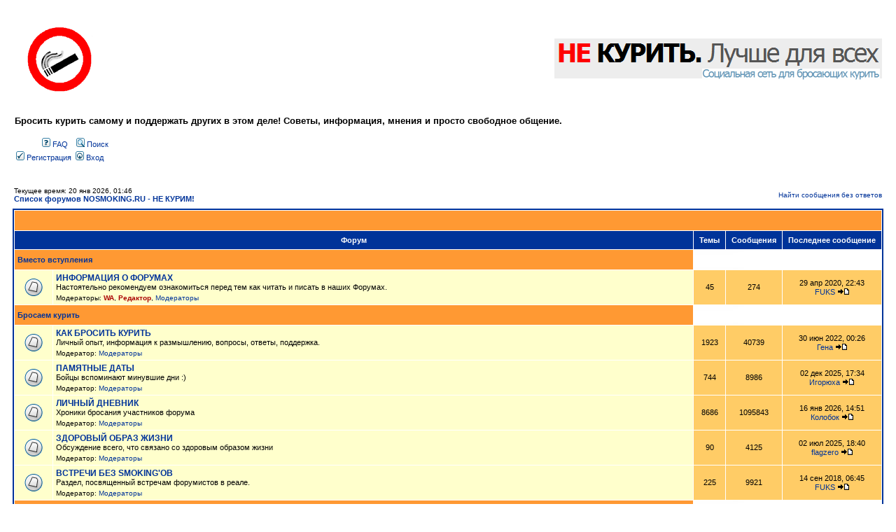

--- FILE ---
content_type: text/html; charset=UTF-8
request_url: http://nosmoking.ru/phpBB2/index.php?sid=84a2d0d487b5633e6068caef801e2a75
body_size: 6058
content:
<!DOCTYPE html PUBLIC "-//W3C//DTD XHTML 1.0 Transitional//EN" "http://www.w3.org/TR/xhtml1/DTD/xhtml1-transitional.dtd">
<html xmlns="http://www.w3.org/1999/xhtml" dir="ltr" lang="ru" xml:lang="ru">
<head>

<meta http-equiv="content-type" content="text/html; charset=UTF-8" />
<meta http-equiv="content-language" content="ru" />
<meta http-equiv="content-style-type" content="text/css" />
<meta http-equiv="imagetoolbar" content="no" />
<meta name="resource-type" content="document" />
<meta name="distribution" content="global" />
<meta name="keywords" content="" />
<meta name="description" content="" />

<title>NOSMOKING.RU - НЕ КУРИМ! &bull; Главная страница</title>

<link rel="alternate" type="application/atom+xml" title="Канал - NOSMOKING.RU - НЕ КУРИМ!" href="http://nosmoking.ru/phpBB2/feed.php" /><link rel="alternate" type="application/atom+xml" title="Канал - Новые темы" href="http://nosmoking.ru/phpBB2/feed.php?mode=topics" />

<link rel="stylesheet" href="./styles/subnosmoking2/theme/stylesheet.css" type="text/css" />

<script type="text/javascript">
// <![CDATA[


function popup(url, width, height, name)
{
	if (!name)
	{
		name = '_popup';
	}

	window.open(url.replace(/&amp;/g, '&'), name, 'height=' + height + ',resizable=yes,scrollbars=yes,width=' + width);
	return false;
}

function jumpto()
{
	var page = prompt('Введите номер страницы, на которую хотите перейти:', '');
	var per_page = '';
	var base_url = '';

	if (page !== null && !isNaN(page) && page == Math.floor(page) && page > 0)
	{
		if (base_url.indexOf('?') == -1)
		{
			document.location.href = base_url + '?start=' + ((page - 1) * per_page);
		}
		else
		{
			document.location.href = base_url.replace(/&amp;/g, '&') + '&start=' + ((page - 1) * per_page);
		}
	}
}

/**
* Find a member
*/
function find_username(url)
{
	popup(url, 760, 570, '_usersearch');
	return false;
}

/**
* Mark/unmark checklist
* id = ID of parent container, name = name prefix, state = state [true/false]
*/
function marklist(id, name, state)
{
	var parent = document.getElementById(id);
	if (!parent)
	{
		eval('parent = document.' + id);
	}

	if (!parent)
	{
		return;
	}

	var rb = parent.getElementsByTagName('input');
	
	for (var r = 0; r < rb.length; r++)
	{
		if (rb[r].name.substr(0, name.length) == name)
		{
			rb[r].checked = state;
		}
	}
}



// ]]>
</script>

</head>
<body class="ltr">

<a name="top"></a>

<div id="wrapheader">

	<div id="logodesc">
		<table width="100%" cellspacing="0">
		<tr>
			<td><a href="http://www.nosmoking.ru/"><img src="./styles/subnosmoking2/imageset/nsmlogo.gif" width="130" height="130" alt="" title="" /></a></td>
			<!--<td><a href="./index.php?sid=a63605ec38b79884eb8b9882eca23e69"><img src="./styles/subnosmoking2/imageset/nsmlogo.gif" width="130" height="130" alt="" title="" /></a></td>-->
                     <!-- <td width="100%" align="center"><h1>NOSMOKING.RU - НЕ КУРИМ!</h1></td> -->
			<td width="100%" align="right"><noindex><a href="http://www.stopsmoking.ru/"></noindex><img src="http://www.nosmoking.ru/banners/stopsm.gif" alt="Stopsmoking.ru" title="Stopsmoking.ru"></a>



</td>
		</tr>
		</table>
	</div>

	<div id="menubar">
		<table width="100%" cellspacing="0">
		<tr>
			<td class="genmed">
				<div class="gen"><strong>Бросить курить самому и поддержать других в этом деле! Советы, информация, мнения и просто свободное общение.</strong></div>
<br style="clear: both;" />
				<div style="margin: 4px 0 -8px 40px;">
					<a href="./faq.php?sid=a63605ec38b79884eb8b9882eca23e69"><img src="./styles/subnosmoking2/theme/images/icon_mini_faq.gif" width="12" height="13" alt="*" /> FAQ</a>
					&nbsp; &nbsp;<a href="./search.php?sid=a63605ec38b79884eb8b9882eca23e69"><img src="./styles/subnosmoking2/theme/images/icon_mini_search.gif" width="12" height="13" alt="*" /> Поиск</a>
				</div>
<br />
				 &nbsp;<a href="./ucp.php?mode=register&amp;sid=a63605ec38b79884eb8b9882eca23e69"><img src="./styles/subnosmoking2/theme/images/icon_mini_register.gif" width="12" height="13" alt="*" /> Регистрация</a>
					 &nbsp;<a href="./ucp.php?mode=login&amp;sid=a63605ec38b79884eb8b9882eca23e69"><img src="./styles/subnosmoking2/theme/images/icon_mini_login.gif" width="12" height="13" alt="*" /> Вход</a>&nbsp;
			</td>
		</tr>
		</table>
	</div>

</div>

<div id="wrapcentre">

	<br style="clear: both;" />

	
	<div>
		<table width="100%" cellspacing="0">
		<tr>
			<td class="gensmall">
				<br />Текущее время: 20 янв 2026, 01:46
				<br /><span class="breadcrumbs" style="font-size: 1.1em;"><a href="./index.php?sid=a63605ec38b79884eb8b9882eca23e69"><strong>Список форумов NOSMOKING.RU - НЕ КУРИМ!</strong></a></span>
			</td>
			
				<td class="gensmall" align="right">
					
					<br /><a href="./search.php?search_id=unanswered&amp;sid=a63605ec38b79884eb8b9882eca23e69">Найти сообщения без ответов</a>
				</td>
			
		</tr>
		</table>
	</div>
	<table width="100%" cellspacing="1" cellpadding="0">
	<tr>
		<td>
			
		</td>
	</tr>
	</table><table class="tablebg" cellspacing="1" width="100%">
<tr>
	<td class="cat" colspan="5" align="right">&nbsp;</td>
</tr>
<tr>
	<th colspan="2">&nbsp;Форум&nbsp;</th>
	<th width="50">&nbsp;Темы&nbsp;</th>
	<th width="50">&nbsp;Сообщения&nbsp;</th>
	<th>&nbsp;Последнее сообщение&nbsp;</th>
</tr>

		<tr>
			<td class="cat" colspan="2"><h4><a href="./viewforum.php?f=25&amp;sid=a63605ec38b79884eb8b9882eca23e69">Вместо вступления</a></h4></td>
			<td class="catdiv" colspan="3">&nbsp;</td>
		</tr>
	
		<tr>
			<td class="row1" width="50" align="center"><img src="./styles/subnosmoking2/imageset/forum_read.gif" width="46" height="25" alt="Нет непрочитанных сообщений" title="Нет непрочитанных сообщений" /></td>
			<td class="row1" width="100%">
				
				<a class="forumlink" href="./viewforum.php?f=10&amp;sid=a63605ec38b79884eb8b9882eca23e69">ИНФОРМАЦИЯ О ФОРУМАХ</a>
				<p class="forumdesc">Настоятельно рекомендуем ознакомиться перед тем как читать и писать в наших Форумах.</p>
				
					<p class="gensmall" style="margin: 0;">Модераторы: <a href="./memberlist.php?mode=viewprofile&amp;u=11483&amp;sid=a63605ec38b79884eb8b9882eca23e69" style="color: #AA0000;" class="username-coloured">WA</a>, <a href="./memberlist.php?mode=viewprofile&amp;u=19&amp;sid=a63605ec38b79884eb8b9882eca23e69" style="color: #AA0000;" class="username-coloured">Редактор</a>, <a href="./memberlist.php?mode=group&amp;g=28339&amp;sid=a63605ec38b79884eb8b9882eca23e69">Модераторы</a></p>
				
			</td>
			<td class="row2" align="center"><p class="topicdetails">45</p></td>
			<td class="row2" align="center"><p class="topicdetails">274</p></td>
			<td class="row2" align="center" nowrap="nowrap">
				
					<p class="topicdetails">29 апр 2020, 22:43</p>
					<p class="topicdetails"><a href="./memberlist.php?mode=viewprofile&amp;u=13&amp;sid=a63605ec38b79884eb8b9882eca23e69">FUKS</a>
						<a href="./viewtopic.php?f=10&amp;p=1610108&amp;sid=a63605ec38b79884eb8b9882eca23e69#p1610108"><img src="./styles/subnosmoking2/imageset/icon_topic_latest.gif" width="18" height="9" alt="Перейти к последнему сообщению" title="Перейти к последнему сообщению" /></a>
					</p>
				
			</td>
		</tr>
	
		<tr>
			<td class="cat" colspan="2"><h4><a href="./viewforum.php?f=26&amp;sid=a63605ec38b79884eb8b9882eca23e69">Бросаем курить</a></h4></td>
			<td class="catdiv" colspan="3">&nbsp;</td>
		</tr>
	
		<tr>
			<td class="row1" width="50" align="center"><img src="./styles/subnosmoking2/imageset/forum_read.gif" width="46" height="25" alt="Нет непрочитанных сообщений" title="Нет непрочитанных сообщений" /></td>
			<td class="row1" width="100%">
				
				<a class="forumlink" href="./viewforum.php?f=5&amp;sid=a63605ec38b79884eb8b9882eca23e69">КАК БРОСИТЬ КУРИТЬ</a>
				<p class="forumdesc">Личный опыт, информация к размышлению, вопросы, ответы, поддержка.</p>
				
					<p class="gensmall" style="margin: 0;">Модератор: <a href="./memberlist.php?mode=group&amp;g=28339&amp;sid=a63605ec38b79884eb8b9882eca23e69">Модераторы</a></p>
				
			</td>
			<td class="row2" align="center"><p class="topicdetails">1923</p></td>
			<td class="row2" align="center"><p class="topicdetails">40739</p></td>
			<td class="row2" align="center" nowrap="nowrap">
				
					<p class="topicdetails">30 июн 2022, 00:26</p>
					<p class="topicdetails"><a href="./memberlist.php?mode=viewprofile&amp;u=3666&amp;sid=a63605ec38b79884eb8b9882eca23e69">Гена</a>
						<a href="./viewtopic.php?f=5&amp;p=1629399&amp;sid=a63605ec38b79884eb8b9882eca23e69#p1629399"><img src="./styles/subnosmoking2/imageset/icon_topic_latest.gif" width="18" height="9" alt="Перейти к последнему сообщению" title="Перейти к последнему сообщению" /></a>
					</p>
				
			</td>
		</tr>
	
		<tr>
			<td class="row1" width="50" align="center"><img src="./styles/subnosmoking2/imageset/forum_read.gif" width="46" height="25" alt="Нет непрочитанных сообщений" title="Нет непрочитанных сообщений" /></td>
			<td class="row1" width="100%">
				
				<a class="forumlink" href="./viewforum.php?f=6&amp;sid=a63605ec38b79884eb8b9882eca23e69">ПАМЯТНЫЕ ДАТЫ</a>
				<p class="forumdesc">Бойцы вспоминают минувшие дни  :)</p>
				
					<p class="gensmall" style="margin: 0;">Модератор: <a href="./memberlist.php?mode=group&amp;g=28339&amp;sid=a63605ec38b79884eb8b9882eca23e69">Модераторы</a></p>
				
			</td>
			<td class="row2" align="center"><p class="topicdetails">744</p></td>
			<td class="row2" align="center"><p class="topicdetails">8986</p></td>
			<td class="row2" align="center" nowrap="nowrap">
				
					<p class="topicdetails">02 дек 2025, 17:34</p>
					<p class="topicdetails"><a href="./memberlist.php?mode=viewprofile&amp;u=9090&amp;sid=a63605ec38b79884eb8b9882eca23e69">Игорюха</a>
						<a href="./viewtopic.php?f=6&amp;p=1638175&amp;sid=a63605ec38b79884eb8b9882eca23e69#p1638175"><img src="./styles/subnosmoking2/imageset/icon_topic_latest.gif" width="18" height="9" alt="Перейти к последнему сообщению" title="Перейти к последнему сообщению" /></a>
					</p>
				
			</td>
		</tr>
	
		<tr>
			<td class="row1" width="50" align="center"><img src="./styles/subnosmoking2/imageset/forum_read.gif" width="46" height="25" alt="Нет непрочитанных сообщений" title="Нет непрочитанных сообщений" /></td>
			<td class="row1" width="100%">
				
				<a class="forumlink" href="./viewforum.php?f=8&amp;sid=a63605ec38b79884eb8b9882eca23e69">ЛИЧНЫЙ ДНЕВНИК</a>
				<p class="forumdesc">Хроники бросания участников форума</p>
				
					<p class="gensmall" style="margin: 0;">Модератор: <a href="./memberlist.php?mode=group&amp;g=28339&amp;sid=a63605ec38b79884eb8b9882eca23e69">Модераторы</a></p>
				
			</td>
			<td class="row2" align="center"><p class="topicdetails">8686</p></td>
			<td class="row2" align="center"><p class="topicdetails">1095843</p></td>
			<td class="row2" align="center" nowrap="nowrap">
				
					<p class="topicdetails">16 янв 2026, 14:51</p>
					<p class="topicdetails"><a href="./memberlist.php?mode=viewprofile&amp;u=29153&amp;sid=a63605ec38b79884eb8b9882eca23e69">Колобок</a>
						<a href="./viewtopic.php?f=8&amp;p=1638617&amp;sid=a63605ec38b79884eb8b9882eca23e69#p1638617"><img src="./styles/subnosmoking2/imageset/icon_topic_latest.gif" width="18" height="9" alt="Перейти к последнему сообщению" title="Перейти к последнему сообщению" /></a>
					</p>
				
			</td>
		</tr>
	
		<tr>
			<td class="row1" width="50" align="center"><img src="./styles/subnosmoking2/imageset/forum_read.gif" width="46" height="25" alt="Нет непрочитанных сообщений" title="Нет непрочитанных сообщений" /></td>
			<td class="row1" width="100%">
				
				<a class="forumlink" href="./viewforum.php?f=21&amp;sid=a63605ec38b79884eb8b9882eca23e69">ЗДОРОВЫЙ ОБРАЗ ЖИЗНИ</a>
				<p class="forumdesc">Обсуждение всего, что связано со здоровым образом жизни</p>
				
					<p class="gensmall" style="margin: 0;">Модератор: <a href="./memberlist.php?mode=group&amp;g=28339&amp;sid=a63605ec38b79884eb8b9882eca23e69">Модераторы</a></p>
				
			</td>
			<td class="row2" align="center"><p class="topicdetails">90</p></td>
			<td class="row2" align="center"><p class="topicdetails">4125</p></td>
			<td class="row2" align="center" nowrap="nowrap">
				
					<p class="topicdetails">02 июл 2025, 18:40</p>
					<p class="topicdetails"><a href="./memberlist.php?mode=viewprofile&amp;u=22617&amp;sid=a63605ec38b79884eb8b9882eca23e69">flagzero</a>
						<a href="./viewtopic.php?f=21&amp;p=1637566&amp;sid=a63605ec38b79884eb8b9882eca23e69#p1637566"><img src="./styles/subnosmoking2/imageset/icon_topic_latest.gif" width="18" height="9" alt="Перейти к последнему сообщению" title="Перейти к последнему сообщению" /></a>
					</p>
				
			</td>
		</tr>
	
		<tr>
			<td class="row1" width="50" align="center"><img src="./styles/subnosmoking2/imageset/forum_read.gif" width="46" height="25" alt="Нет непрочитанных сообщений" title="Нет непрочитанных сообщений" /></td>
			<td class="row1" width="100%">
				
				<a class="forumlink" href="./viewforum.php?f=16&amp;sid=a63605ec38b79884eb8b9882eca23e69">ВСТРЕЧИ БЕЗ SMOKING'OB</a>
				<p class="forumdesc">Раздел, посвященный встречам форумистов в реале.</p>
				
					<p class="gensmall" style="margin: 0;">Модератор: <a href="./memberlist.php?mode=group&amp;g=28339&amp;sid=a63605ec38b79884eb8b9882eca23e69">Модераторы</a></p>
				
			</td>
			<td class="row2" align="center"><p class="topicdetails">225</p></td>
			<td class="row2" align="center"><p class="topicdetails">9921</p></td>
			<td class="row2" align="center" nowrap="nowrap">
				
					<p class="topicdetails">14 сен 2018, 06:45</p>
					<p class="topicdetails"><a href="./memberlist.php?mode=viewprofile&amp;u=13&amp;sid=a63605ec38b79884eb8b9882eca23e69">FUKS</a>
						<a href="./viewtopic.php?f=16&amp;p=1596001&amp;sid=a63605ec38b79884eb8b9882eca23e69#p1596001"><img src="./styles/subnosmoking2/imageset/icon_topic_latest.gif" width="18" height="9" alt="Перейти к последнему сообщению" title="Перейти к последнему сообщению" /></a>
					</p>
				
			</td>
		</tr>
	
		<tr>
			<td class="cat" colspan="2"><h4><a href="./viewforum.php?f=27&amp;sid=a63605ec38b79884eb8b9882eca23e69">Обсуждаем</a></h4></td>
			<td class="catdiv" colspan="3">&nbsp;</td>
		</tr>
	
		<tr>
			<td class="row1" width="50" align="center"><img src="./styles/subnosmoking2/imageset/forum_read.gif" width="46" height="25" alt="Нет непрочитанных сообщений" title="Нет непрочитанных сообщений" /></td>
			<td class="row1" width="100%">
				
				<a class="forumlink" href="./viewforum.php?f=7&amp;sid=a63605ec38b79884eb8b9882eca23e69">КУРЕНИЕ И ОБЩЕСТВО</a>
				<p class="forumdesc">Законы, нормы, пассивное курение, табачная реклама и т.д. </p>
				
					<p class="gensmall" style="margin: 0;">Модератор: <a href="./memberlist.php?mode=group&amp;g=28339&amp;sid=a63605ec38b79884eb8b9882eca23e69">Модераторы</a></p>
				
			</td>
			<td class="row2" align="center"><p class="topicdetails">377</p></td>
			<td class="row2" align="center"><p class="topicdetails">4445</p></td>
			<td class="row2" align="center" nowrap="nowrap">
				
					<p class="topicdetails">10 янв 2020, 08:44</p>
					<p class="topicdetails"><a href="./memberlist.php?mode=viewprofile&amp;u=13&amp;sid=a63605ec38b79884eb8b9882eca23e69">FUKS</a>
						<a href="./viewtopic.php?f=7&amp;p=1607596&amp;sid=a63605ec38b79884eb8b9882eca23e69#p1607596"><img src="./styles/subnosmoking2/imageset/icon_topic_latest.gif" width="18" height="9" alt="Перейти к последнему сообщению" title="Перейти к последнему сообщению" /></a>
					</p>
				
			</td>
		</tr>
	
		<tr>
			<td class="row1" width="50" align="center"><img src="./styles/subnosmoking2/imageset/forum_read.gif" width="46" height="25" alt="Нет непрочитанных сообщений" title="Нет непрочитанных сообщений" /></td>
			<td class="row1" width="100%">
				
				<a class="forumlink" href="./viewforum.php?f=4&amp;sid=a63605ec38b79884eb8b9882eca23e69">ОТЗЫВЫ И ПРЕДЛОЖЕНИЯ</a>
				<p class="forumdesc">Место для отзывов, вопросов и предложений по работе форума и сайта</p>
				
					<p class="gensmall" style="margin: 0;">Модераторы: <a href="./memberlist.php?mode=viewprofile&amp;u=11483&amp;sid=a63605ec38b79884eb8b9882eca23e69" style="color: #AA0000;" class="username-coloured">WA</a>, <a href="./memberlist.php?mode=viewprofile&amp;u=2&amp;sid=a63605ec38b79884eb8b9882eca23e69" style="color: #AA0000;" class="username-coloured">WM</a>, <a href="./memberlist.php?mode=group&amp;g=28339&amp;sid=a63605ec38b79884eb8b9882eca23e69">Модераторы</a></p>
				
			</td>
			<td class="row2" align="center"><p class="topicdetails">215</p></td>
			<td class="row2" align="center"><p class="topicdetails">1742</p></td>
			<td class="row2" align="center" nowrap="nowrap">
				
					<p class="topicdetails">04 дек 2017, 07:14</p>
					<p class="topicdetails"><a href="./memberlist.php?mode=viewprofile&amp;u=13&amp;sid=a63605ec38b79884eb8b9882eca23e69">FUKS</a>
						<a href="./viewtopic.php?f=4&amp;p=1579793&amp;sid=a63605ec38b79884eb8b9882eca23e69#p1579793"><img src="./styles/subnosmoking2/imageset/icon_topic_latest.gif" width="18" height="9" alt="Перейти к последнему сообщению" title="Перейти к последнему сообщению" /></a>
					</p>
				
			</td>
		</tr>
	
		<tr>
			<td class="cat" colspan="2"><h4><a href="./viewforum.php?f=30&amp;sid=a63605ec38b79884eb8b9882eca23e69">Off Topic</a></h4></td>
			<td class="catdiv" colspan="3">&nbsp;</td>
		</tr>
	
		<tr>
			<td class="row1" width="50" align="center"><img src="./styles/subnosmoking2/imageset/forum_read.gif" width="46" height="25" alt="Нет непрочитанных сообщений" title="Нет непрочитанных сообщений" /></td>
			<td class="row1" width="100%">
				
				<a class="forumlink" href="./viewforum.php?f=3&amp;sid=a63605ec38b79884eb8b9882eca23e69">ЛУЧШЕ ГОВОРИТЬ, ЧЕМ КУРИТЬ!</a>
				<p class="forumdesc">Свободное общение бросивших, бросающих и собирающихся бросать <img src="./images/smilies/icon_smile.gif" alt=":)" title="Smile" /></p>
				
					<p class="gensmall" style="margin: 0;">Модератор: <a href="./memberlist.php?mode=group&amp;g=28339&amp;sid=a63605ec38b79884eb8b9882eca23e69">Модераторы</a></p>
				
			</td>
			<td class="row2" align="center"><p class="topicdetails">2021</p></td>
			<td class="row2" align="center"><p class="topicdetails">119930</p></td>
			<td class="row2" align="center" nowrap="nowrap">
				
					<p class="topicdetails">19 янв 2026, 22:39</p>
					<p class="topicdetails"><a href="./memberlist.php?mode=viewprofile&amp;u=9590&amp;sid=a63605ec38b79884eb8b9882eca23e69">Достали</a>
						<a href="./viewtopic.php?f=3&amp;p=1638639&amp;sid=a63605ec38b79884eb8b9882eca23e69#p1638639"><img src="./styles/subnosmoking2/imageset/icon_topic_latest.gif" width="18" height="9" alt="Перейти к последнему сообщению" title="Перейти к последнему сообщению" /></a>
					</p>
				
			</td>
		</tr>
	
		<tr>
			<td class="row1" width="50" align="center"><img src="./styles/subnosmoking2/imageset/forum_read.gif" width="46" height="25" alt="Нет непрочитанных сообщений" title="Нет непрочитанных сообщений" /></td>
			<td class="row1" width="100%">
				
				<a class="forumlink" href="./viewforum.php?f=31&amp;sid=a63605ec38b79884eb8b9882eca23e69">Игры</a>
				<p class="forumdesc">Для различных форумных игр</p>
				
					<p class="gensmall" style="margin: 0;">Модератор: <a href="./memberlist.php?mode=group&amp;g=28339&amp;sid=a63605ec38b79884eb8b9882eca23e69">Модераторы</a></p>
				
			</td>
			<td class="row2" align="center"><p class="topicdetails">23</p></td>
			<td class="row2" align="center"><p class="topicdetails">65447</p></td>
			<td class="row2" align="center" nowrap="nowrap">
				
					<p class="topicdetails">05 окт 2022, 22:59</p>
					<p class="topicdetails"><a href="./memberlist.php?mode=viewprofile&amp;u=29153&amp;sid=a63605ec38b79884eb8b9882eca23e69">Колобок</a>
						<a href="./viewtopic.php?f=31&amp;p=1630162&amp;sid=a63605ec38b79884eb8b9882eca23e69#p1630162"><img src="./styles/subnosmoking2/imageset/icon_topic_latest.gif" width="18" height="9" alt="Перейти к последнему сообщению" title="Перейти к последнему сообщению" /></a>
					</p>
				
			</td>
		</tr>
	
</table>
<span class="gensmall"><a href="./ucp.php?mode=delete_cookies&amp;sid=a63605ec38b79884eb8b9882eca23e69">Удалить cookies конференции</a> | <a href="./memberlist.php?mode=leaders&amp;sid=a63605ec38b79884eb8b9882eca23e69">Наша команда</a></span><br />


<br clear="all" />

<table width="100%" cellspacing="1" cellpadding="0">
	<tr>
		<td>
			
		</td>
	</tr>
	</table>
	<br clear="all" />

	<table class="tablebg" width="100%" cellspacing="1">
	<tr>
		<td class="cat" colspan="2"><h4>Кто сейчас на конференции</h4></td>
	</tr>
	<tr>
	
		<td class="row1" rowspan="2" align="center" valign="middle"><img src="./styles/subnosmoking2/theme/images/whosonline.gif" alt="Кто сейчас на конференции" /></td>
	
		<td class="row1" width="100%"><span class="genmed">Всего посетителей: <strong>122</strong>, из них зарегистрированных: 0, скрытых: 3 и гостей: 119 (основано на активности пользователей за последние 5 минут)<br />Больше всего посетителей (<strong>991</strong>) здесь было 03 июл 2025, 08:53<br /><br />Зарегистрированные пользователи: нет зарегистрированных пользователей</span></td>
	</tr>
	
		<tr>
			<td class="row1"><b class="gensmall">Легенда :: <a style="color:#AA0000" href="./memberlist.php?mode=group&amp;g=28592&amp;sid=a63605ec38b79884eb8b9882eca23e69">Администраторы</a>, <a style="color:#00AA00" href="./memberlist.php?mode=group&amp;g=28591&amp;sid=a63605ec38b79884eb8b9882eca23e69">Супермодераторы</a></b></td>
		</tr>
	
	</table>


<br clear="all" />

<table class="tablebg" width="100%" cellspacing="1">
<tr>
	<td class="cat" colspan="2"><h4>Статистика</h4></td>
</tr>
<tr>
	<td class="row1" rowspan="2"><img src="./styles/subnosmoking2/theme/images/whosonline.gif" alt="Статистика" /></td>
	<td class="row1" width="100%" valign="middle"><p class="genmed">Всего сообщений: <strong>1469687</strong> | Тем: <strong>17032</strong> | Пользователей: <strong>42858</strong> | Новый пользователь: <strong><a href="./memberlist.php?mode=viewprofile&amp;u=101180&amp;sid=a63605ec38b79884eb8b9882eca23e69">Timothyutini</a></strong></p></td>
</tr>
<!-- NOSMOKING.RU !-->
<tr>
	<td class="row1" align="left"><span class="gensmall"><br /></span></td>
</tr>
<!-- NOSMOKING.RU !-->
</table>


	<br clear="all" />

	<form method="post" action="./ucp.php?mode=login&amp;sid=a63605ec38b79884eb8b9882eca23e69">

	<table class="tablebg" width="100%" cellspacing="1">
	<tr>
		<td class="cat"><h4><a href="./ucp.php?mode=login&amp;sid=a63605ec38b79884eb8b9882eca23e69">Вход</a></h4></td>
	</tr>
	<tr>
		<td class="row1" align="center"><span class="genmed">Имя пользователя:</span> <input class="post" type="text" name="username" size="10" />&nbsp; <span class="genmed">Пароль:</span> <input class="post" type="password" name="password" size="10" />&nbsp;  <span class="gensmall">Автоматически входить при каждом посещении</span> <input type="checkbox" class="radio" name="autologin" />&nbsp; <input type="submit" class="btnmain" name="login" value="Вход" /></td>
	</tr>
	</table>
	<input type="hidden" name="redirect" value="./index.php?sid=a63605ec38b79884eb8b9882eca23e69" />

	
	</form>


<br clear="all" />

<table class="legend">
<tr>
	<td width="20" align="center"><img src="./styles/subnosmoking2/imageset/forum_unread.gif" width="46" height="25" alt="Непрочитанные сообщения" title="Непрочитанные сообщения" /></td>
	<td><span class="gensmall">Непрочитанные сообщения</span></td>
	<td>&nbsp;&nbsp;</td>
	<td width="20" align="center"><img src="./styles/subnosmoking2/imageset/forum_read.gif" width="46" height="25" alt="Нет непрочитанных сообщений" title="Нет непрочитанных сообщений" /></td>
	<td><span class="gensmall">Нет непрочитанных сообщений</span></td>
	<td>&nbsp;&nbsp;</td>
	<td width="20" align="center"><img src="./styles/subnosmoking2/imageset/forum_read_locked.gif" width="46" height="25" alt="Нет непрочитанных сообщений [ Тема закрыта ]" title="Нет непрочитанных сообщений [ Тема закрыта ]" /></td>
	<td><span class="gensmall">Форум закрыт</span></td>
</tr>
</table>


</div>

<div id="wrapfooter">
	
	<span class="copyright">Создано на основе <a href="https://www.phpbb.com/">phpBB</a>&reg; Forum Software &copy; phpBB Group
	<br /><a href='http://www.phpbbguru.net/'>Русская поддержка phpBB</a>

<br /><br />

	</span>
</div>

<!----------------------------- Counters deleted CDA 20141023------------------------>
    <div align="center">
    <!--webbot bot="Include" U-Include="webbot_enclosement.shtml" TAG="BODY" startspan -->

                <table border="0" cellpadding="3" cellspacing="0" width="100%">
                  <tbody>
                    <tr>
                      <td valign="top">
<!-- SpyLOG f:0211 -->
*<!-- SpyLOG --></td>
                      <td valign="top">
                        <p align="center">
				<font face="Verdana, Arial, Helvetica, sans-serif" size="1"> <b> e-mail: <a href="mailto:info@nosmoking.ru">info@nosmoking.ru</a> |
			      <a href="../about.htm">Privacy Policy</a><br>
                        </b>
			      © 2000-2015<b> <font color="#FF0000">NO</font><font color="#000000">SMOKING.RU</font>
                        - <font color="#FF0000">НЕ</font><font color="#000000">КУРИМ!
                        </font></b>All rights reserved.</font>
                        </p>
                      </td>
                      <td valign="top"><!-- Yandex.Metrika counter -->
<script type="text/javascript">
    (function (d, w, c) {
        (w[c] = w[c] || []).push(function() {
            try {
                w.yaCounter31551783 = new Ya.Metrika({
                    id:31551783,
                    clickmap:true,
                    trackLinks:true,
                    accurateTrackBounce:true
                });
            } catch(e) { }
        });

        var n = d.getElementsByTagName("script")[0],
            s = d.createElement("script"),
            f = function () { n.parentNode.insertBefore(s, n); };
        s.type = "text/javascript";
        s.async = true;
        s.src = "https://mc.yandex.ru/metrika/watch.js";

        if (w.opera == "[object Opera]") {
            d.addEventListener("DOMContentLoaded", f, false);
        } else { f(); }
    })(document, window, "yandex_metrika_callbacks");
</script>
<noscript><div><img src="https://mc.yandex.ru/watch/31551783" style="position:absolute; left:-9999px;" alt="" /></div></noscript>
<!-- /Yandex.Metrika counter --></td>
                    </tr>
                  </tbody>
                </table>


</body>
</html>